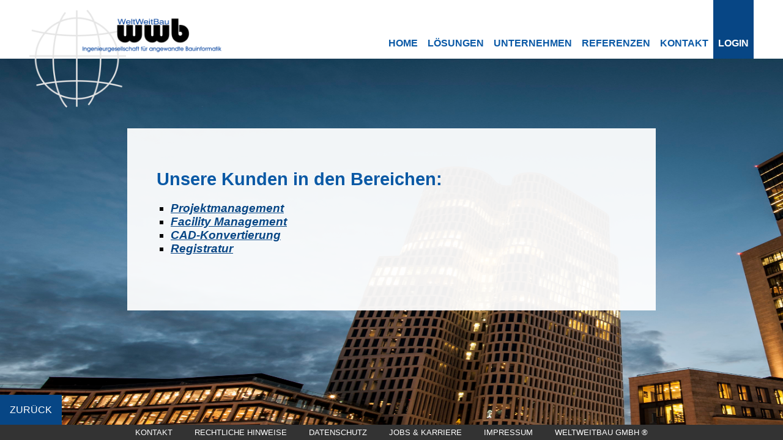

--- FILE ---
content_type: text/html; charset=UTF-8
request_url: https://wwb-space.de/wwbau/referenzen/Kunden/
body_size: 3762
content:
<!doctype html>
<html lang=''>
	<head>
		<meta charset='utf-8'>
<meta http-equiv="X-UA-Compatible" content="IE=edge">
<meta name="viewport" content="width=device-width, initial-scale=1">
<title>WeltWeitBau GmbH</title>
<link href="../../res/images/favicon.png" rel="shortcut icon" type="image/png" />
<link rel="stylesheet" href="../../css/styles.css">
<!--script src="http://code.jquery.com/jquery-latest.min.js" type="text/javascript"></script-->

<!-- dieses Skript übersetzt die Tags: details, summary aus HTML5 auch für IE, die anderen 
Browser sind davon nicht betroffen, weil sie HTML5 unterstützen-->

<script src="https://ajax.googleapis.com/ajax/libs/jquery/1.9.1/jquery.min.js"></script>
<script src="../../js/jquery.details.js?v=0.1.0"></script>
		<script>
			window.console || (window.console = { 'log': alert });
			$(function() {

				// Add conditional classname based on support
				$('html').addClass($.fn.details.support ? 'details' : 'no-details');

				// Show a message based on support
				$('body').prepend($.fn.details.support ? 'Native support detected; the plugin will only add ARIA annotations and fire custom open/close events.' : 'Emulation active; you are watching the plugin in action!');

				// Emulate <details> where necessary and enable open/close event handlers
				$('details').details();

				// Bind some example event handlers
				$('details').on({
					'open.details': function() {
						console.log('opened');
					},
					'close.details': function() {
						console.log('closed');
					}
				});

			});
		</script>	</head>
	<body>

		<!DOCTYPE html>
<div id='header'>
	<a href='../../index.php' id="logo"></a>
	
	<div id='buttonNav' onClick="showMenu(this)">
		<div class="buttonNavBar1"></div>
  		<div class="buttonNavBar2"></div>
  		<div class="buttonNavBar3"></div>
	</div>

	<div class='hiddenNav' id='navigation'>
		<nav>
			<ul>
				<li><a href='../../index.php'><span>HOME</span></a></li>
				<li class='has-sub' onClick="show(this)" show="false"><a href='../../Produktbereiche/' class='not_in_mob'><span>L&Ouml;SUNGEN</span></a><a class='not_in_desk'><span>L&Ouml;SUNGEN</span></a>
					<ul>
						<li class='has-sub' onClick="show(this)" show="false"><a href='../../projektmanagement'><span>Projektmanagement</span></a>
							<ul>
								<li><a href='../../projektmanagement/produkte'><span>Produkte</span></a></li>
								<li><a href='../../projektmanagement/dienstleistungen'><span>Dienstleistungen</span></a></li>
								<li><a href='../../projektmanagement/referenzen'><span>Referenzen</span></a></li>
							</ul>
						</li>
						<li class='has-sub' onClick="show(this)" show="false"><a href='../../facilitymanagement'><span>Facility Management</span></a>
							<ul>
								<li><a href='../../facilitymanagement/produkte'><span>Produkte</span></a></li>
								<li><a href='../../facilitymanagement/dienstleistungen'><span>Dienstleistungen</span></a></li>
								<li><a href='../../facilitymanagement/referenzen'><span>Referenzen</span></a></li>
							</ul>
						</li>
						<li class='has-sub' onClick="show(this)" show="false"><a href='../../cadkonvertierung'><span>CAD-Konvertierung</span></a>
							<ul>
								<li><a href='../../cadkonvertierung/produkte'><span>Produkte</span></a></li>
								<li><a href='../../cadkonvertierung/dienstleistungen'><span>Dienstleistungen</span></a></li>
								<li><a href='../../cadkonvertierung/referenzen'><span>Referenzen</span></a></li>
							</ul>
						</li>
						<li class='has-sub' onClick="show(this)" show="false"><a href='../../registratur'><span>Registratur</span></a>
							<ul>
								<li><a href='../../registratur/produkte'><span>Produkte</span></a></li>
								<li><a href='../../registratur/dienstleistungen'><span>Dienstleistungen</span></a></li>
								<li><a href='../../registratur/referenzen'><span>Referenzen</span></a></li>
							</ul>
						</li>
						<!-- <li><a href='../../PTS'><span>PlanTeam-SPACE</span></a></li>
						<li><a href='../../Liegenschaften'><span>Liegenschaften</span></a></li>
						<li><a href='../../Bauteile'><span>Bauteile & Anlagen</span></a></li>
						<li><a href='../../Maengel'><span>M&auml;ngel</span></a></li>
						<li><a href='../../Kosten'><span>Kosten</span></a></li>
						<li><a href='../../BIM'><span>BIM</span></a></li> -->
					</ul></li>
				<li><a href='../../unternehmen'><span>UNTERNEHMEN</span></a></li>
				<li class='has-sub' onClick="show(this)" show="false"><a href='../../referenzen/' class='not_in_mob'><span>REFERENZEN</span></a><a class='not_in_desk'><span>REFERENZEN</span></a>
					<ul>
						<li><a href='../../referenzen/Kunden'><span>Kunden</span></a></li>
						<li><a href='../../referenzen/Partner'><span>Partner</span></a></li>
						<li><a href='../../referenzen/Projekte'><span>Projekte</span></a></li>
					</ul>
				</li>
				<li><a href='../../kontakt'><span>KONTAKT</span></a></li>
				<li id='nav-login'><a
					href='../../login/'><span>LOGIN</span></a></li>
<!--  
				<li> <form id="searchForm" action="javascript:search();">
						   <div class="input-group">
						      <button id="go" class="btn btn-default" type="button" 
						              onclick="search()">
						              <script src="../../js/search.js"  type="text/javascript"></script>
						     GO </button>
						      <input type="text" id="searchItem" class="form-control" placeholder="Suchbegriff">
						   </div>
						</form>
					</li> 
-->
			</ul>
			
		</nav>
	</div>
</div>

<button onclick="topFunction()" class="hiddenElement" id="scrollToTop" title="Go to top"><a>NACH OBEN</a></button>
	<script src='../../js/menu.js' type="text/javascript"></script>
	<script src='../../js/scrollToTop.js' type="text/javascript"></script>

<button onclick="javascript:history.back()" id="goBack" title="Zur&uuml;ck">ZUR&Uuml;CK</button>
<!-- ist eine standart java script funktion -->





<div id='background'>
	<img class="background-image" id="background-last" src="../../res/images/hg3_klein.jpg" alt="...">
</div>




<div class='content' id='content1'>

<!-- Übergangslösung, bis hierfür eine richtige Seite erstellt wird. 
Ich finde die Super :)LG Anna -->
	
<h1>Unsere Kunden in den Bereichen:</h1>
	
	<ul style="list-style-type:square;">
		<li><a href="../../projektmanagement/referenzen" title="Erfahren Sie mehr dar&uuml;ber!"> Projektmanagement</a>
			</li>
		<li><a  href='../../facilitymanagement/referenzen' title="Erfahren Sie mehr dar&uuml;ber!"> Facility Management</a>
			</li>
		<li><a  href='../../cadkonvertierung/referenzen' title="Erfahren Sie mehr dar&uuml;ber!"> CAD-Konvertierung</a>
			</li>
		<li><a href='../../registratur/referenzen' title="Erfahren Sie mehr dar&uuml;ber!"> Registratur</a>
			</li>
	</ul>
	

<!-- 	<table class='reference-table'> -->
<!-- 	  <tr> -->
<!-- 	    <td> -->
<!-- 	    	<a href="https://www.mf.niedersachsen.de/themen/staatl_baumanagement/" target="_blank"> -->
<!-- 	    		<img title="Staatliches Baumanagement Niedersachsen"  -->
<!-- 	    		src="../../res/images/Logos/kunden/niedersachsen.png"  -->
<!-- 	    		alt="sbn" width="200" height="50" style="margin-left: 0px; float: left;  border="0"/> -->
<!-- 	    	</a> -->
<!-- 	    </td> -->
<!-- 	    <td> -->
<!-- 	    	<a href="http://www.stmi.bayern.de/" target="_blank"> -->
<!-- 	    		<img title="Oberste Baubeh&ouml;rde im Bayerischen Staatsministerium des Innern" src="../../res/images/Logos/kunden/bayern.png" alt="bayern" border="0" /> -->
<!-- 	    	</a> -->
<!-- 	    </td> -->
<!-- 	    <td> -->
<!-- 	    	<a href="http://www.gmsh.de/" target="_blank"> -->
<!-- 	    		<img title="Geb&auml;udemanagement Schleswig-Holstein" src="../../res/images/Logos/kunden/gmsh.png" alt="gmsh" border="0" /> -->
<!-- 	    	</a> -->
<!-- 	    </td> -->
<!-- 	  </tr> -->
<!-- 	  <tr> -->
<!-- 	    <td> -->
<!-- 	    	<a href="http://lsbg.hamburg.de/" target="_blank"> -->
<!-- 	    		<img title="Landesbetrieb StraÃŸen, Br&uuml;cken und Gew&auml;sser" src="../../res/images/Logos/kunden/lsbg.png" alt="mibag" border="0" /> -->
<!-- 	    	</a> -->
<!-- 	    </td> -->
<!-- 	    <td> -->
<!-- 	    	<a href="https://www.sib.sachsen.de/" target="_blank"> -->
<!-- 	    		<img title="Staatsbetrieb S&auml;cmmobilien- und Baumanagemen" src="../../res/images/Logos/kunden/sib.png" alt="sib" border="0" /> -->
<!-- 	    	</a> -->
<!-- 	    </td> -->
<!-- 	        <td> -->
<!-- 	    	<a href="https://www.stadtentwicklung.berlin.de/" target="_blank"> -->
<!-- 	    		<img title="Senatsverwaltung f&uumlr Stadtentwicklung und Wohnen " src="../../res/images/Logos/kunden/berlin.png" alt="sib" height="100em" border="0" style /> -->
<!-- 	    	</a> -->
<!-- 	    </td> -->
<!-- 	    </tr> -->
<!-- 	     <td> -->
<!-- 	    	<a href="https://www.sib.sachsen.de/" target="_blank"> -->
<!-- 	    		<img title="Staatsbetrieb S&auml;cmmobilien- und Baumanagemen" src="../../res/images/Logos/kunden/sib.png" alt="sib" border="0" /> -->
<!-- 	    	</a> -->
<!-- 	    </td> -->
<!-- 	     <td> -->
<!-- 	    	<a href="https://www.sib.sachsen.de/" target="_blank"> -->
<!-- 	    		<img title="Staatsbetrieb S&auml;cmmobilien- und Baumanagemen" src="../../res/images/Logos/kunden/sib.png" alt="sib" border="0" /> -->
<!-- 	    	</a> -->
<!-- 	    </td> -->
<!-- 	     <td> -->
<!-- 	    	<a href="https://www.sib.sachsen.de/" target="_blank"> -->
<!-- 	    		<img title="Staatsbetrieb S&auml;cmmobilien- und Baumanagemen" src="../../res/images/Logos/kunden/sib.png" alt="sib" border="0" /> -->
<!-- 	    	</a> -->
<!-- 	    </td> -->

	
	
	
	

<!-- 	<!-- <table id="ref-partner" frame="void" rules="rows"> -->
<!-- 		<tbody> -->
<!-- 			<col span="3" width="130"> -->

			
	
		
			
<!-- 		<tr><th colspan="6">&Ouml;ffentliche Verwaltungen</th></tr> -->
	
<!-- 			<tr> -->
<!-- 				<td colspan="3"> -->
<!-- 					<p><a href="http://www.vbv.baden-wuerttemberg.de/" target="_blank"><img title="Oberfinanzdirektion Karlsruhe in Baden-W&uuml;rttemberg" src="../../res/images/Logos/kunden/bw.png" alt="bw" width="175" height="120" border="0" /></a></p> -->
<!-- 				</td> -->
<!-- 				<td colspan="3"> -->
<!-- 					<p><a href="https://www.mf.niedersachsen.de/themen/staatl_baumanagement/" target="_blank"><img title="Staatliches Baumanagement Niedersachsen" src="../../res/images/Logos/kunden/niedersachsen.png" alt="sbn" width="222" height="55" border="0" /></a></p> -->
<!-- 				</td> -->
<!-- 			</tr> -->
<!-- 			<tr> -->
<!-- 			<td colspan="3"> -->
<!-- 					<p><a href="http://www.gmsh.de/" target="_blank"><img title="Geb&auml;udemanagement Schleswig-Holstein" src="../../res/images/Logos/kunden/gmsh.png" alt="gmsh" width="187" height="60" border="0" /></a></p> -->
<!-- 				</td> -->
<!-- 				<td colspan="3"> -->
<!-- 					<p><a href="http://www.stmi.bayern.de/" target="_blank"><img title="Oberste Baubeh&ouml;rde im Bayerischen Staatsministerium des Innern" src="../../res/images/Logos/kunden/bayern.png" alt="bayern" width="376" height="60" border="0" /></a></p> -->
<!-- 				</td> -->
<!-- 				</tr> -->
				
<!-- 				<td colspan="3"> -->
<!-- 					<p><a href="http://lsbg.hamburg.de/" target="_blank"><img title="Landesbetrieb StraÃŸen, Br&uuml;cken und Gew&auml;sser" src="../../res/images/Logos/kunden/lsbg.png" alt="mibag" width="250" height="54" border="0" /></a></p> -->
<!-- 				</td> -->
<!-- 					<td colspan="3"> -->
<!-- 					<p><a href="https://www.sib.sachsen.de/" target="_blank"><img title="Staatsbetrieb S&auml;chsisches Immobilien- und Baumanagement" src="../../res/images/Logos/kunden/sib.png" alt="sib" width="336" height="50" border="0" /></a></p> -->
<!-- 				</td> -->
<!-- 			</tr> -->
<!-- 				<tr> -->
<!-- 			<td colspan="3"> -->
<!-- 					<p><a href="http://www.stadtentwicklung.berlin.de/" target="_blank"><img title=Senatsverwaltung f&uuml;r Stadtentwicklung und Wohnen" src="../../res/images/Logos/kunden/berlin.png" alt="berlin" width="118" height="80" border="0" /></a></p> -->
<!-- 				</td> -->
<!-- 				</tr> -->
			
<!-- 			<tr><th colspan="6">Automobil-Industrie</th></tr> -->
			
<!-- 			<tr> -->
<!-- 				<td colspan="3"> -->
<!-- 					<p><a href="https://www.vda.de/de" target="_blank"><img title="Verband der Automobilindustrie" src="../../res/images/Logos/kunden/vda.png" alt="vda" width="290" height="60" border="0" /></a></p> -->
<!-- 			</tr> -->
<!-- 			<tr><th colspan="6">Ingenieure und Projektentwickler</th></tr> -->
<!-- 			<tr> -->
<!-- 				<td colspan="3"> -->
<!-- 					<p><a href="http://www.oltmanns-gmbh.de/" target="_blank"><img title="Oltmanns &amp; Partner GmbH Oldenburg" src="../../res/images/Logos/kunden/oltmanns.png" alt="oltmanns" width="150" height="65" border="0" /></a></p>	</td> -->
<!-- 				<td colspan="3"> -->
<!-- 					<p><a href="http://www.gse-berlin.de/" target="_blank"><img title="Ingenieur-Gesellschaft mbH Saar, Enseleit und Partner" src="../../res/images/Logos/kunden/gse.png" alt="oltmanns" width="112" height="60" border="0" /></a></p></td> -->
<!-- 				<td colspan="3"> -->
<!-- 					<p><a href="https://www.planerallianz.de/" target="_blank"><img title="PlanerAllianz" src="../../res/images/Logos/kunden/planerallianz.png" alt="planerallianz" width="139" height="65" border="0" /></a></p></td> -->
<!-- 			</td> -->
<!-- 			</tr> -->
<!-- 		</tbody> -->
<!-- 	</table> -->

</div><div id="footer">
	<ul>
		<li class="item-505"><a href='../../kontakt'> Kontakt</a></li>
		<li class="item-503"><a href='../../Rechtliche Hinweise'> Rechtliche Hinweise</a></li>
		<li class="item-506"><a href="../../Datenschutzerkl&auml;rung"> Datenschutz</a></li>
		<li class="item-507"><a href="../../Karriere"> Jobs &amp; Karriere</a></li>
		<li class="item-508"><a href="../../Impressum"> Impressum</a></li>
		<li class="item-509"><a href="../../"> WeltWeitBau GmbH &reg;</a></li>
	</ul>
</div>
		
		<script src="../../js/background.js" type="text/javascript"></script>
	</body>
</html>



--- FILE ---
content_type: text/css
request_url: https://wwb-space.de/wwbau/css/styles.css
body_size: 27310
content:
/*---------------------------------------------mobile Geräte------------------------------------------------------------------------*/
@media(max-width:50em){
	body {
		font-family: Calibri, Tahoma, Arial, sans-serif;
		font-size: 1em;
		/*background-color: #000088;*/
		background-image: url('/wwbau/res/images/home_bg.jpg');
		background-repeat: no-repeat;
		background-attachment: fixed; 
		background-size: auto;
		background-position: center;
		margin-bottom: 30%;
		margin-top: 30;
		padding: 0;
		width:96%;
	}
	content::-webkit-scrollbar {
	    width: 1em;
	    margin-top:40px;
	}
	 
	content::-webkit-scrollbar-track {
	    -webkit-box-shadow: inset 0 0 6px rgba(0,0,0,0.3);
	}
	 
	content::-webkit-scrollbar-thumb {
	  background-color: darkgrey;
	  outline: 1px solid slategrey;
	  z-index:11111000000000;
	}
	
	/*header*/
	#header {
		position: fixed;
		top: 0;
		left:0;
		height: 9em;
		width: 100%;
		background-color: #ffffff;
		z-index: 900;
	}
	#logo {
		position: fixed;
		display: block;
		background-image: url('../res/images/WWB_Logo_Webseiten_330.png');
		top: 0;
		background-color: #ffffff;
		background-repeat: no-repeat;
		background-size: auto 90%;
		height: 8em;
		width: 21em;
		margin-top: .5em;
		margin-left: 1em;
		z-index: 1001;
	}
	
	
	/*Navigation*/
	#buttonNav {
		position: fixed;
		cursor: pointer;
		top: 4%;
		right: 10%;
		z-index: 1200;
	}
	.buttonNavBar1, .buttonNavBar2, .buttonNavBar3 {
		width: 2em;
		height: 0.3em;
		background-color: #333;
		margin: 6px 0;
		transition: 0.4s;
	}
	/* Rotate first bar */
	.change .buttonNavBar1 {
		-webkit-transform: translate(0em, .6em) rotate(-45deg) ;
		transform: translate(0em, .6em) rotate(-45deg) ;
	}

	/* Fade out the second bar */
	.change .buttonNavBar2 {
		opacity: 0;
	}

	/* Rotate last bar */
	.change .buttonNavBar3 {
		-webkit-transform: translate(0em, -.75em) rotate(45deg) ;
		transform: translate(0em, -.75em) rotate(45deg) ;
	}
	.hiddenNav {
		visibility: hidden;
		opacity: 0;
	}
	#navigation{
		position: fixed;
		top: 0;
		left:0;
		width: 100%;
		border:0;
		padding: 1em;
		background-color: #ffffff;
		z-index: 1100;
		transition: 0.5s;
		cursor: pointer;
		margin:0%;
		margin-bottom:20%;
		overflow: auto;
		display: inline-block;
	}
	
	#navigation linie{
		}
	#navigation ul, #navigation li {
		list-style: none;
		padding: 0;
		cursor: pointer;
	}
	#navigation span{
		cursor: pointer;
	}
	#navigation ul {
		margin: 0;
	}
	#navigation ul ul li {
		display: none;
		padding-left: 2em;
		cursor: pointer;
	}
	#navigation a {
		color: #0A59A6;
		background: #ffffff;
		font-size: 1.5em;
		font-weight: bold;
		/*display: table-cell;*/
		vertical-align: bottom;
		text-decoration: none;
		cursor: pointer;
	}
	
	.not_in_mob {
		display: none ! important;
	}

	/*Inhalte ausblenden*/
	
	#background { /*nicht einschalten, verhält sich nicht wie backround*/
		display: none;
	}

	.googlemaps {
		display: none;
	}
	
	/*Startseite*/
	#home-tiles {
		text-align: center;
		width: 90%;
		top: 50%;
		margin-top: 33%;
		margin-bottom: 0%;
	}
	.upper-tile {
		position: relative;
		display: inline-block;
		vertical-align: middle;
		top: 0;
		width: 108%;
		height:8em;
		background: rgba(255, 255, 255, 0.99);
		color: #0A59A6;
		margin: .3em;
		transition: background .3s, color .3s;
		text-decoration: none;
	}
	.upper-tile h1 {
		font-size: 1.2em;
		font-weight: bold;
		margin-bottom: 0;
	}
	.upper-tile h2 {
		font-size: 1.2em;
		font-weight: bold;
		margin-top: 0;
	}
	.upper-tile p {
		font-size: 1.2em;
		font-weight: bold;
	}
	.upper-tile h3 {
		position: absolute;
		left: 0;
		width: 100%;
		bottom: .3em;
		font-size: 1em;
		font-weight: bold;
	}
	
	
	/*Seitenaufbau*/
	.content {
		width: 80%;
		font-size: 1em;
		opacity: .95;
		background: #ffffff;
		margin:2em auto 0 auto;
		margin-bottom:21%;
		margin-top:35%;
		padding: 30px;
		z-index: 500;
	}
	.content p {
		width:85%;
	}
	.content a {
		font-style: italic;	
		font-weight: bold; /*normal*/
		text-decoration: kursiv;
		color: #074685;
	}
	.content a:hover {
		font-weight: bold;
		color: #0A59A6;
		background: white;
	}
	
	.content strong {
		color: #0A59A6;
	}
	.content ul {
		margin-top:0px;
		list-style: disc;
		padding: 1.2em;
	}
	.content li{
		padding:5px;
	}
	.indent li {
		padding: 1em;
	}
	/*.content li:before {
		content: "- ";
		margin-left: -.6em;
		font-weight: bold;
		color: #0A59A6;
	}*/
	.content h1 {
		color: #0A59A6;
		font-size: 1.5em;
	}
	.content h2 {
		padding-top: 1em;
		color: #0A59A6;
		font-size: 1em;
	}
	.content h3 {
		padding-top: 1em;
		color: #0A59A6;
		font-size: .9em;
	}
	.content img{
		width:100%;
		float:right;
		}
	
	/*-- Tabellen -------------------------------*/
	
	/*Referenzen*/
	#ref-partner{
		width:100%;
        table-layout: fixed;
		color: #0A59A6;
		text-align: center;
		border-top: 1px solid;
		border-bottom: 1px solid;
	}
	#ref-partner col {
		width: 50%;
	}
	#ref-partner th {
		width: 100%;
	}
	#ref-partner td {
		width:50%;
		border: 0px none; 
	}
	#ref-partner img {
		border: 0px ; 
		width:80%;
	}
	
	/*die Referenzen zu den Produkten - Tabellen*/
	#ref-table{
		width:100%;
		color: black;
		text-align: left;
		border-top: 1px solid;
		border-bottom: 1px solid;
	
	}
	#ref-table p{
		padding:2px;
	}
	#ref-table th {
		width: 100%;
		margin-right:5px;
	}
	#ref-table td {
		width: 100%;
		border: 0px ;
		margin-right:5px; 
	}
	#ref-table img {
		width:55%;
		align: center;
	}
	

	
	
	
	/*Referenzen bei der Front Kachel*/
	#ref-ref-table{
		table-layout: fixed;
		width:100%;
        table-layout: fixed;
		color: #0A59A6;
		text-align: center;
		margin-bottom: 12px;
	}
	#ref-ref-table col {
		width: 50%;
	}
	#ref-ref-table th {
		width: 50%;
	}
	#ref-ref-table td {
		vertical-align: middle;
		border: 0px none; 
	}
	#ref-ref-table img {
		border: 0px none; 
		width: 100%;
	}
	
	
	/*welcome-table*/
	#float_left{
		float:none;
/* 		width:324px; */
/* 		hight: auto; */
/* 		table-layout: fixed; */
		}
	
	#welcome-table{
		width:100%;
		color: #0A59A6;
		text-align: left;
	}
	#welcome-table colgroup{
		width: 50%;
	}
	#welcome-table span{
		width: 50%;
	}
	#welcome-table tr {
		width: 50%;
		color: #0A59A6;
		padding-top: 10px
	}
	#welcome-table col {
		width: 50%;
		color: #0A59A6;
	}
	#welcome-table th {
		width: 50%;
		padding:10px;
		color: #0A59A6;
		border-top: 3px solid lightgrey;
	}
	#welcome-table th:hover {
		color: #0A59A6;
		background: white;
	
	}
	
	#welcome-table td { 
		color: #0A59A6;
	}
	#welcome-table img {
		border: 0px none; 
		margin-right: 0px;
	}
	
		
/*Footer*/
	#footer {
		z-index: 10000;
		position: bottom;
		background: #333333;
		text-align: left;
		overflow: auto;
		height: auto;
		
	}
	#footer ul {
		text-align: center;
		width: auto;
	}
	/*
	#footer li {
		list-style: none;
		width: 3%;
	}
	*/
	#footer li {
		display: inline-block;
		margin-left: auto;
	}
	#footer a {
		color: #ffffff;
		font-size: .8em;
		line-height: 2em;
		text-transform: uppercase
	}
	
	/*Kontakt*/
	
	.reference {
		position: relative;
		width: 100%;
	}
	.alert {
		margin-top: 1.5em;
	}
	.alert-danger{
		font-size: 1em;
		color: #ff0000;
	}
	.alert-success{
		font-size: 1.5em;
		color: #0A59A6;
	}
	.dl-horizontal dt {
  		float: left;
  		clear: left;
	}
	.contact-telephone {
		padding-top: 0.3em;
		padding-bottom: 0.3em;
	}
	#contact img{
		width:40%;
		}
	#kontakt-label{
		width: 10em;
	}
	#contact-form table{
		width: 100%;
	}
	#contact-form td {
		vertical-align: top;
	}
	#contact-form input {
		top: 0;
		width: 100%;
		box-sizing: border-box;
	}
	#contact-form textarea {
		width: 100%;
		box-sizing: border-box;
		overflow: auto;
		margin-top: 4px;
	}
	#contact-form fieldset{
		padding-block-start: 7px;
    	padding-inline-start: 8px;
    	padding-inline-end: 7px;
    	padding-block-end: 8px;
	}
	#contact-form table{
    	margin: 0px 8px 8px 7px;
	}
	
	/*-- Zurück Button: Handy hat ein zurück button man braucht es hier nicht--*/ 
	#goBack {
	   visibility: hidden;
	}
	
	/*scroll button*/
	#scrollToTop {
		visibility: hidden;
	    position: fixed; /* Fixed/sticky position */
	    bottom: 2cm;  /*Place the button at the bottom of the page */
	    right: 0; /* Place the button 30px from the right */
	    z-index: 99; /* Make sure it does not overlap */
	    border: none; /* Remove borders */
	    outline: none; /* Remove outline */
	    background-color: #074685; /* Set a background color */
	    color: white; /* Text color */
	    cursor: pointer; /* Add a mouse pointer on hover */
	    padding: 1em; /* Some padding */
	    /*border-radius: .5em; /* Rounded corners */
	    font-size: 1em; /* Increase font size */
	    transition: 0.4s;
	}
	#scrollToTop:hover {
	    background-color: #0A59A6; /* Add a dark-grey background on hover */
	}
	.clearfix{
		width: 100%;
		float: top;
		hight: 214px;
	}
	.clearfix::after {
	  content: "";
	  clear: both;
	  display: table;
	}
	.hiddenElement {
		visibility: hidden;
		opacity: .0;
	}
	
	.small-mobile  {
		vertical-alighn: top;
		alighn: center;
		margin-right:10px;
		width:30% ;
	}
	small-wel-mobile{
		vertical-alighn: top;
		alighn: center;
		margin-right:2px;
		width:100px;
	}
	/* das war für die Browser Mozilla, Chrome 	
	details summary::-webkit-details-marker { */
	/* 	  color: #0A59A6; */
	/* 	  font-size: 500%; */
	/* 	} */
	no-mobile{
		visiability: none;
		}
	summary {
		width:120%;
		cursor:pointer;
		color: #0A59A6;
		width:90%;
		padding-bottom: 5px;
		padding-top: 5px;
	}

				/* Das gilt für alle Browser: IE, Chrome, Mozilla
					Apply a pointer cursor and style the background 
					upon hover to indicate <summary> is a clickable 
					element. */
				/* These styles can be applied regardless of whether 
				the fallback is needed */
				
	summary:hover, summary:focus {
		background: white;
		color: green;
		
	}
				/*	Remember: by default (and probably most of the 
				time), the contents of the <details> element are hidden. */
	
	.no-details details>* {
		display: none;
	}
				/* This doesn’t work very well in Firefox 3.6.x */
				/* .no-details details[open] > * { display: block; } */
				/* The following doesn’t toggle correctly in WebKit:
					.no-details details > summary:before { content: '► '; }
					.no-details details[open] > summary:before { content: '▼ '; }*/
				/* And yes, it should really be ::before, but that
				 doesn’t work in IE8 */
				
	.no-details details>summary:before {
		width: 20px;
		content: '\25BA \2002';
	}
	.no-details details.open>summary:before {
		content: '\25BC \2002';
	}
				
				/* For IE6 and IE7, who don’t support generated 
				content, you could use padding-left + a background
				 image instead */
				/* I really couldn’t be bothered though. */
				/*
					.no-details details > summary { 
					padding-left: 20px; background: 
					url(img/arrow-sprite.png) no-repeat 0 0; }
					.no-details details.open > summary {
					 background-position: 0 -20px; }
				*/
				
				/* Make sure summary remains visible */
	.no-details details summary {
		display: block;
		}

	#senden_button{
		font-weight: normal;
		color: white;
		background-color: #074685;
		padding: 1em;
		transition: 0.4s; 
		cursor: pointer;
		outline: none;
		border: none;
		margin-top: 10px;
	}
}

/*---------------------------------------------Desktop------------------------------------------------------------------------*/
@media (min-width : 50em) {
	body {
		font-family: Calibri, Tahoma, Arial, sans-serif;
		background-repeat: no-repeat;
		background-attachment: fixed;
		background-position: left top;
		background-size: auto;
		min-width: 60em;
		height: 100%;
		width: 100%;
		margin: 0;
		padding: 0;
	}

	/*Inhalte ausblenden*/
	#buttonNav {
		display: none;
	}
	
	.reference {
		width: 40em;
	}
	
	figure {
		margin: 0;
		padding: 0;
	}
	figure.einzel {
		position: aligned;
		display: inline-block;
		width: 100%;
	}
	figure img {
		width: 100%;
		display: block;
	}
	.gesamt {
		position: relative;
		color: black;
		background: none;
	}

	/*Header*/
	#header {
		z-index: 1000;
		float: left;
		position: fixed;
		top: 0;
		left: 0;
		background: #ffffff;
		border-bottom: 0 solid #0A59A6;
		height: 6em;
		min-width: 60em;
		width: 100%;
		margin: 0;
		padding: 0;
		position: fixed;
	}
	#logo {
		float: left;
		position: absolute;
		display: block;
		background-image: url('../res/images/WWB_Logo_Webseiten_330.png');
		background-repeat: no-repeat;
		background-size: auto 100%;
		height: 10em;
		width: 21em;
		margin-top: 1em;
		margin-left: 3em;
	}

	/*Navigation*/
	#navigation {
		font-family: Calibri, Tahoma, Arial, sans-serif;
		position: absolute;
		bottom: 0;
		right: 0;
		margin-right: 3em;
		width: auto;
	}
	#navigation ul, #navigation li {
		display: table;
		list-style: none;
		margin: 0;
		padding: 0;
	}
	#navigation ul {
		position: relative;
		z-index: 597;
		float: right;
	}
	#navigation ul li {
		float: left;
		min-height: 1em;
		vertical-align: middle;
	}
	#navigation ul li.hover, #navigation ul li:hover {
		position: relative;
		z-index: 599;
		cursor: default;
	}
	#navigation ul ul {
		visibility: hidden;
		position: absolute;
		top: 100%;
		left: 0;
		z-index: 598;
		width: 100%;
		min-width: 20em;
	}
	#navigation ul li:hover>ul {
		visibility: visible;
	}
	#navigation ul ul li {
		float: none;
	}
	#navigation a {
		font-family: Calibri, Tahoma, Arial, sans-serif;
		color: #0A59A6;
		background: #ffffff;
		font-size: 1em;
		font-weight: bold;
		height: 6em;
		padding: 1em .5em;
		display: table-cell;
		vertical-align: bottom;
		text-decoration: none;
		transition: background .3s, color .3s;
		cursor: pointer;				
	}
	#navigation ul li:hover>a, #navigation ul li.active>a {
		background: #0A59A6;
		color: #ffffff;
	}
	#navigation ul ul li a {
		height: 2.5em;
		padding: 0 1em;
		vertical-align: middle;
		font-weight: normal;
		min-width: 12em;
	}
	#navigation ul ul ul {
		top: 0;
		left: 14em;
	}
	#nav-login a {
		background: #074685;
		color: #ffffff;
	}
	.not_in_desk {
		display: none ! important;
	}

	/*Hintergrund*/
	.background-image {
		position: fixed;
		bottom: 1.5em;
		height: 100%;
		min-width: 120em;
		width: 100%;
		transition: opacity 5s;
		opacity: 0.0;
	}
	#background-last {
		opacity: 1.0;
	}

	/*Startseite*/
	#home-tiles {
		position: fixed;
		text-align: center;
		width: 100%;
		top: 50%;
		margin-top: -10em;
	}
	.upper-tile {
		position: relative;
		display: inline-block;
		vertical-align: middle;
		top: 0;
		width: 20em;
		height: 20em;
		background: rgba(255, 255, 255, 0.9);
		color: #0A59A6;
		margin: .3em;
		transition: background .3s, color .3s;
		text-decoration: none;
		/*cursor: default;*/
	}
	.upper-tile:hover {
		background: rgba(10, 89, 166, 0.9);
		color: #ffffff;
	}
	.upper-tile h1 {
		font-size: 2.5em;
		font-weight: bold;
		margin-top: 2em;
		margin-bottom: 0;
	}
	.upper-tile h2 {
		font-size: 2em;
		font-weight: bold;
		margin-top: 0;
	}
	.upper-tile h3 {
		position: absolute;
		left: 0;
		width: 100%;
		bottom: 1.4em;
		font-size: 1.2em;
		font-weight: bold;
	}
	.upper-tile p {
		font-size: 2em;
		font-weight: bold;
		margin-top: 2.5em;
	}
	.upper-tile a {
		position: absolute;
		left: 0;
		width: 100%;
		bottom: 2em;
		font-size: 1.2em;
		font-weight: bold;
		text-decoration: none;
		color: #0A59A6;
	}
	.upper-tile:hover a {
		color: #ffffff;
	}
	.lower-tile {
		/*position: relative;*/
		display: inline-block;
		vertical-align: middle;
		top: 0;
		width: 14.8em;
		height: 14.8em;
		background: rgba(255, 255, 255, 0.9);
		color: #0A59A6;
		margin: .3em;
		transition: background .3s, color .3s;
		text-decoration: none;
	}


	#siegel {
		float: right;
		position: relative;
		display: block;
		background-image: url('../res/images/siegel_klein.png');
		background-repeat: no-repeat;
		background-size: auto 100%;
		height: 120px;
		width: 130px;
		margin: 10px;
	}

	/*Seitenaufbau*/
	.content {
		font-size: 1.2em;
		opacity: .99;
		background: rgba(255, 255, 255, 0.95);
		width: 40em;
		margin: 10em auto 5em auto;
		padding: 2.5em;
		z-index: 500;
	}
	.content p {
		
	}
	.content strong {
		color: #0A59A6;
	}
	.content ul {
		list-style: disc;
		padding: 1.2em;
		padding-top: 0;
	}
	.indent li {
		padding-left: 1em;
	}
	/*.content li:before {
		content: "-";
		/*padding-right: .4em;
		font-weight: bold;
		color: #0A59A6;
	}*/
	.content h1 {
		color: #0A59A6;
		font-size: 1.5em;
	}
	.content h2 {
		padding-top: 1em;
		color: #0A59A6;
		font-size: 1em;
	}
	.product-link {
		color: #0A59A6;
		font-size: 1em;
	}
	.content h3 {
		padding-top: 1em;
		color: #0A59A6;
		font-size: .9em;
	}
	.content a {
		font-weight: bold;	/*bold*/
		font-style: italic;		/*kursiv*/
		cursor: pointer;		/*macht den icon für die Hand; als onklick symbol*/
		/*text-decoration: underline; /*none*/
		color: #074685;			
	}
	.content a:hover {
		font-weight: bold;
		color: #0A59A6;
		background: white;
	}
	.ref-ref-table a:hover {
		background: none;
	} 
	#ref-partner a:hover {
		background: none;
	}
	.ref-table a:hover {
		background: none;
	}
	.small-mobile{
		vertical-alighn: top;
		alighn: center;
		margin-right:20px;
		width:10% ;
	}
	.small-wel-mobile{
		vertical-alighn: top;
		alighn: center;
		margin-right:20px;
		width:10% ;
	}
	
	/* das war für die Browser Mozilla, Chrome 	
	
	details summary::-webkit-details-marker { */
	/* 	  color: #0A59A6; */
	/* 	  font-size: 500%; */
	/* 	} */

	summary {
	  cursor: pointer; 
	  color: #0A59A6;
	}

	/* Das gilt für alle Browser: IE, Chrome, Mozilla
		
		Apply a pointer cursor and style the background upon hover to indicate <summary> is a clickable element. */
		/* These styles can be applied regardless of whether the fallback is needed */
	summary:hover, summary:focus {
		background: white;
		color: green;
	}

	/* The following styles are not really needed, since the jQuery script takes care of hiding/displaying the elements. */
	/* However, we’re still gonna use CSS as well to prevent FOUC in browsers that understand these selectors. */
	/* Remember: by default (and probably most of the time), the contents of the <details> element are hidden. */
	.no-details details > * { 
		display: none; 
	}
		/* This doesn’t work very well in Firefox 3.6.x */
		/* .no-details details[open] > * { display: block; } */
		/* The following doesn’t toggle correctly in WebKit:
		.no-details details > summary:before { content: '► '; }
		.no-details details[open] > summary:before { content: '▼ '; }
		*/
		/* And yes, it should really be ::before, but that doesn’t work in IE8 */
	.no-details details > summary:before { 	
		width: 20px; 
		content: '\25BA \2002'; 
		font-size: 16px;
/* 		margin-left: 10px; */
	}
	.no-details details.open > summary:before { 
		content: '\25BC \2002'; 
	}
		/* For IE6 and IE7, who don’t support generated content, you could use padding-left + a background image instead */
		/* I really couldn’t be bothered though. */
		/*
		.no-details details > summary { padding-left: 20px; background: url(img/arrow-sprite.png) no-repeat 0 0; }
		.no-details details.open > summary { background-position: 0 -20px; }
		*/
		/* Make sure summary remains visible */
	.no-details details summary { 
		display: block; 
	}
	
			

	/*Impressum*/
	#logoImpressum {
		position: relative;
		float: right;
		height: 10em;
		width: auto;
		padding-top: 10em;
	}

	/*Kontakt*/
	.alert {
		margin-top: 1.5em;
	}
	.alert-danger{
		font-size: 1em;
		color: #ff0000;
	}
	.alert-danger ul{
		padding-top: 0;
		padding-bottom: 0;
		margin-top: 0.5em;
		margin-bottom: 0;
	}
	.alert-success{
		font-size: 1.5em;
		color: #0A59A6;
	}
	#contact form {
		/*padding-top: 2em;*/
	}
	#contact-form h2{
	}
	#contact-form fieldset{
		padding-block-start: 7px;
    	padding-inline-start: 8px;
    	padding-inline-end: 7px;
    	padding-block-end: 8px;
	}
	#contact-form table{
    	margin: 0px 8px 8px 7px;
	}
	#contact-form input {
		top: 0;
		width: 100%;
		box-sizing: border-box;
	}
	#contact-form textarea {
		width: 100%;
		height: 20em;
		box-sizing: border-box;
		overflow: auto;
		margin-top: 4px;
	}
	#contact-form button {
		position: relative;
		right: 0;
	}
	#contact td {
		vertical-align: top;
	}
	.contact-form-input {
		width: 40em;
		padding: 0;
	}
	.contact-form-label {
		width: 10em;
	}
	.contact-adress {
	}
	.dl-horizontal{
	}
	.dl-horizontal dt {
  		float: left;
  		clear: left;
	}
	.contact-telephone {
		padding-top: 0.3em;
		padding-bottom: 0.3em;
	}
	#address {

	}
	#adress h2{
		padding-top: 0.4em;
		margin-top: 1.43em;
	}
	.clearfix::after {
		content: "";
		display: table;
		clear: both;
		visiability: hidden;
	}

	/*#login {
		padding: 2.5em;
	}
	#login label {
		font-size: 1em;
	}
	#login select {
		margin-top: 20px;
		width: 100%;
		height: 40px;
		font-size: 15px;
	}
	#login button {
		margin-top: 20px;
		font-size: 20px;
	}*/
	
	
	/*welcome-table*/
	#float_left{
		width :50%;
		float:left;
		}
	#float_right{
		width :50%;
		float:right;
		}
	
	#welcome-table{
		width:100%;
		color: #0A59A6;
		text-align: left;
		
	}
	#welcome-table colgroup{
		width: 50%;
	}
	#welcome-table span{
		width: 50%;
	}
	#welcome-table tr {
		width: 50%;
		color: #0A59A6;
		padding-top: 10px
	}
	#welcome-table col {
		width: 50%;
		color: #0A59A6;
	}
	#welcome-table th {
		width: 50%;
		color: #0A59A6;
		border-top: 1px solid #0A59A6;
		border-bottom: 1px solid #0A59A6;
	}
	#welcome-table th:hover {
		color: #0A59A6;
		background: white;
	
	}
	
	#welcome-table td { 
		color: #0A59A6;
	}
	#welcome-table img {
		border: 0px none; 
		margin-right: 0px;
	
	}

	/*Referenzen*/
	#ref-partner{
		width:90%;
        table-layout: fixed;
		color: #0A59A6;
		text-align: center;
		border-top: 1px solid;
		border-bottom: 1px solid;
		
	}
	#ref-partner col {
		width: 50%;
	}
	#ref-partner th {
		width: 50%;
	}
	#ref-partner td {
		vertical-align: left;
		border: 0px; 
	}
	#ref-partner img {
		border: 0px; 
		margin-right:0;
	}
	
	/*---------------------------------------------------*/
	table.ref-table{
		table-layout: fixed;
		width:100%;
		text-align: left;
	}
	
	.ref-table p{
		padding:4px;
		margin-left: 4px; 
	}
	.ref-table tr{
		width:100%;
		}
	
	
	.ref-table td_logo {
		width: auto;
		text-align: right;
	}
	.ref-table td {
		width:100%;
		padding:3px;
		color: black;
	}
	
	.ref-table img{
		hight:50px;
	}

	/*---------------------------------------------------*/
	
	
	
/* 	/*Referenzen bei der Front Kachel*/ */
ref-ref-table{
 		width:100%;
 		color: #0A59A6; 
 		text-align: center; 
		
 	} 
	#ref-ref-table col { 
 		width: 33.3%; 
	} 
	#ref-ref-table th { 
 		width: 33.3%; 
	} 
	#ref-ref-table td { 
 		width: 33.3%; 
	} 
/* 	#ref-ref-table td { */
/* 		vertical-align: middle; */
/* 		border: 0px none;  */
/* 	} */
/* 	#ref-ref-table img { */
/* 		border: 0px none;  */
/* 		margin: 6px; */
/* 	} */
	
	
	/*Projekt*/
	.content .project-list{
		padding-bottom: 0;
	}

	.convert-table {
		width: 100%;
	}

	.convert-table th {
		color: #0A59A6;
		font-size: 1em;
	}

	.reference-table {
		width: 100%;
	}

	.reference-table tr {
		height: 5em;
	}

	.reference-table th {
		width: 33.3%;
	}

	.reference-table td {
		width: 50%;
		border: 3px solid lightgrey;
		padding: 5em;
		text-align: center;
	}
	
	
	/*LOGIn Tabelle*/
	.login-table {
		margin: 10px 10px 10px 10px;
		width:100%;
	}

	.login-table th {
	margin-left: 10px;
	}
		
	.login-table tr {
		padding-top: 15px;
		padding-bottom: 10px;
	}

	}
	.login-table p {
		 margin: 10px 10px 10px 10px;
		 text-align: 'left';
	}
	.login-table img{
		padding: 10px;
		}

	/*Footer*/
	#footer {
		z-index: 1000;
		position: fixed;
		bottom: 0;
		left: 0;
		background: #333333;
		height: auto;
		width: 100%;
		text-align: center;
	}
	#footer ul, #footer li {
		list-style: none;
	}
	#footer ul {
		padding: 0;
		margin: 0 auto;
	}
	#footer li {
		display: inline-block;
		padding-left: 1em;
		padding-right: 1em;
	}
	#footer a {
		color: #ffffff;
		font-size: .8em;
		line-height: 2em;
		text-decoration: none;
		text-transform: uppercase
	}
	#senden_button{
		font-weight: normal;
		color: white;
		background-color: #074685;
		padding: 1em;
		transition: 0.4s; 
		cursor: pointer;
		outline: none;
		border: none;
		margin-top:10px;
	}
	#senden_button:hover {
	    background-color: #0A59A6; /* Add a dark-grey background on hover */
	}
	#goBack {
		font-weight: normal;
	    position: fixed; /* Fixed/sticky position */
	    bottom:  1.5em; /* Place the button at the bottom of the page */
	    left: 0px; /* Place the button 30px from the right */
	    z-index: 99; /* Make sure it does not overlap */
	    border: none; /* Remove borders */
	    outline: none; /* Remove outline */
	    background-color: #074685; /* Set a background color */
	    color: white; /* Text color */
	    cursor: pointer; /* Add a mouse pointer on hover */
	    padding: 1em; /* Some padding */
	    font-size: 1em; /* Increase font size */
	    transition: 0.4s;
	}
	#goBack:hover {
	    background-color: #0A59A6; /* Add a dark-grey background on hover */
	}
	#scrollToTop {
		font-weight: normal;
	    position: fixed; /* Fixed/sticky position */
	    bottom: 1.5em; /* Place the button at the bottom of the page */
	    right: 0cm; /* Place the button 0px from the right */
	    z-index: 99; /* Make sure it does not overlap */
	    border: none; /* Remove borders */
	    outline: none; /* Remove outline */
	    background-color:  #074685; /* Set a background color */
	    color: white; /* Text color */
	    cursor: pointer; /* Add a mouse pointer on hover */
	    padding: 1em; /* Some padding */
	    /*border-radius: .5em; /* Rounded corners */
	    font-size: 1em; /* Increase font size */
	    transition: 0.4s;
	}

	#scrollToTop:hover {
	    background-color: #0A59A6; /* Add a dark-grey background on hover */
	}
	.hiddenElement {
		visibility: hidden;
		opacity: .0;
	}
	#searchForm{
		margin-top:30%;}
	
	img  {
/* 		-ms-interpolation-mode: nearest-neighbor; */
	}
}

--- FILE ---
content_type: application/javascript
request_url: https://wwb-space.de/wwbau/js/menu.js
body_size: 812
content:
function showMenu(buttonNav) {
	var mq = window.matchMedia("(max-width:45em)");
	if (mq.matches) {
		buttonNav.classList.toggle("change");
		document.getElementById("navigation").classList.toggle("hiddenNav")
	}
}

function show(clickedLi) {
	var mq = window.matchMedia("(max-width:45em)");
	if (mq.matches) {
		var listItems = clickedLi.getElementsByTagName("li");
		if (clickedLi.getAttribute('show') == "false") {
			for (var i = 0; i < listItems.length; i++) {
				var currentChild = listItems[i];
				currentChild.style.display = "block";
			}
			clickedLi.setAttribute('show', 'true');
		} else {
			for (var i = 0; i < listItems.length; i++) {
				var currentChild = listItems[i];
				currentChild.style.display = "none";
			}
			clickedLi.setAttribute('show', 'false');
		}
	}
}

--- FILE ---
content_type: application/javascript
request_url: https://wwb-space.de/wwbau/js/jquery.details.js?v=0.1.0
body_size: 6022
content:
/*! http://mths.be/details v0.1.0 by @mathias | includes http://mths.be/noselect v1.0.3 */
;(function(document, $) {

	var proto = $.fn,
	    details,
	    // :'(
	    isOpera = Object.prototype.toString.call(window.opera) == '[object Opera]',
	    // Feature test for native `<details>` support
	    isDetailsSupported = (function(doc) {
	    	var el = doc.createElement('details'),
	    	    fake,
	    	    root,
	    	    diff;
	    	if (!('open' in el)) {
	    		return false;
	    	}
	    	root = doc.body || (function() {
	    		var de = doc.documentElement;
	    		fake = true;
	    		return de.insertBefore(doc.createElement('body'), de.firstElementChild || de.firstChild);
	    	}());
	    	el.innerHTML = '<summary>a</summary>b';
	    	el.style.display = 'block';
	    	root.appendChild(el);
	    	diff = el.offsetHeight;
	    	el.open = true;
	    	diff = diff != el.offsetHeight;
	    	root.removeChild(el);
	    	if (fake) {
	    		root.parentNode.removeChild(root);
	    	}
	    	return diff;
	    }(document)),
	    toggleOpen = function($details, $detailsSummary, $detailsNotSummary, toggle) {
	    	var isOpen = $details.prop('open'),
	    	    close = isOpen && toggle || !isOpen && !toggle;
	    	if (close) {
	    		$details.removeClass('open').prop('open', false).triggerHandler('close.details');
	    		$detailsSummary.attr('aria-expanded', false);
	    		$detailsNotSummary.hide();
	    	} else {
	    		$details.addClass('open').prop('open', true).triggerHandler('open.details');
	    		$detailsSummary.attr('aria-expanded', true);
	    		$detailsNotSummary.show();
	    	}
	    };

	/* http://mths.be/noselect v1.0.3 */
	proto.noSelect = function() {

		// Since the string 'none' is used three times, storing it in a variable gives better results after minification
		var none = 'none';

		// onselectstart and ondragstart for WebKit & IE
		// onmousedown for WebKit & Opera
		return this.bind('selectstart dragstart mousedown', function() {
			return false;
		}).css({
			'MozUserSelect': none,
			'msUserSelect': none,
			'webkitUserSelect': none,
			'userSelect': none
		});

	};

	// Execute the fallback only if there’s no native `details` support
	if (isDetailsSupported) {

		details = proto.details = function() {

			return this.each(function(index) {
				var $details = $(this),
				    $summary = $('summary', $details).first();
				// If `$details` doesn’t already have one, assign a generated `id` for
				// `aria-controls` on the `<summary>` to reference.
				if (!$details.attr('id')) {
					$details.attr('id', 'details-id-' + index);
				}
				$details.attr('role', 'group');
				$summary.attr({
					'role': 'button',
					'aria-expanded': $details.prop('open'),
					'aria-controls': $details.attr('id')
				}).on('click', function() {
					// the value of the `open` property is the old value
					var close = $details.prop('open');
					$summary.attr('aria-expanded', !close);
					$details.triggerHandler((close ? 'close' : 'open') + '.details');
				});
			});

		};

		details.support = isDetailsSupported;

	} else {

		details = proto.details = function() {

			// Loop through all `details` elements
			return this.each(function(index) {

				// Store a reference to the current `details` element in a variable
				var $details = $(this),
				    // Store a reference to the `summary` element of the current `details` element (if any) in a variable
				    $detailsSummary = $('summary', $details).first(),
				    // Do the same for the info within the `details` element
				    $detailsNotSummary = $details.children(':not(summary)'),
				    // This will be used later to look for direct child text nodes
				    $detailsNotSummaryContents = $details.contents(':not(summary)');
				//assign a generated @id to the details element for reference by @aria-controls on the summary
				if (!$details.attr('id')) {
					$details.attr('id', 'details-id-' + index);
				}
				$details.attr('role', 'group');
				// If there is no `summary` in the current `details` element…
				if (!$detailsSummary.length) {
					// …create one with default text
					$detailsSummary = $('<summary>').text('Details').prependTo($details);
				}

				// Look for direct child text nodes
				if ($detailsNotSummary.length != $detailsNotSummaryContents.length) {
					// Wrap child text nodes in a `span` element
					$detailsNotSummaryContents.filter(function() {
						// Only keep the node in the collection if it’s a text node containing more than only whitespace
						// http://www.whatwg.org/specs/web-apps/current-work/multipage/common-microsyntaxes.html#space-character
						return this.nodeType == 3 && /[^ \t\n\f\r]/.test(this.data);
					}).wrap('<span>');
					// There are now no direct child text nodes anymore — they’re wrapped in `span` elements
					$detailsNotSummary = $details.children(':not(summary)');
				}

				// Hide content unless there’s an `open` attribute
				$details.prop('open', typeof $details.attr('open') == 'string');
				toggleOpen($details, $detailsSummary, $detailsNotSummary);

				// Add `role=button` and set the `tabindex` of the `summary` element to `0` to make it keyboard accessible
				$detailsSummary.attr({'role': 'button', 'aria-controls': $details.attr('id')}).noSelect().prop('tabIndex', 0).on('click', function() {
					// Focus on the `summary` element
					$detailsSummary.focus();
					// Toggle the `open` and `aria-expanded` attributes and the `open` property of the `details` element and display the additional info
					toggleOpen($details, $detailsSummary, $detailsNotSummary, true);
				}).keyup(function(event) {
					if (32 == event.keyCode || (13 == event.keyCode && !isOpera)) {
						// Space or Enter is pressed — trigger the `click` event on the `summary` element
						// Opera already seems to trigger the `click` event when Enter is pressed
						event.preventDefault();
						$detailsSummary.click();
					}
				});

			});

		};

		details.support = isDetailsSupported;

	}

}(document, jQuery));


--- FILE ---
content_type: application/javascript
request_url: https://wwb-space.de/wwbau/js/background.js
body_size: 2190
content:
// //get all childNodes for background div
// var aBgChilds = document.getElementById('background').childNodes;

// //Store all Elements of Class background-image in aBgImages
// var aBgImages = [];
// //And remember the last one
// var xLastImage;

// //Iterate over every Element in aBgChilds
// for (var i = 0; i < aBgChilds.length; i++) {
// 	var xCurrentChild = aBgChilds[i];

// 	//if the current Element has class background-image
// 	if(xCurrentChild.classList != null && xCurrentChild.classList.contains("background-image")){
// 		//add to aBgImages
// 		aBgImages.push(xCurrentChild);
// 		//and remember
// 		xLastImage = xCurrentChild;
// 	}
// }

// //show the last image
// if(xLastImage != null){
// 	fadeIn(xLastImage);
// }

// var iCurrent = 0;
// var iLength = aBgImages.length;

// //fades the last image out and the current image in
// function bgTimer(){
// 	if(iLength < 2) return;

// 	if(iCurrent == iLength) iCurrent = 0;

// 	fadeOut(xLastImage);
// 	fadeIn(aBgImages[iCurrent]);


// 	xLastImage = aBgImages[iCurrent];
// 	iCurrent++;
// }

// function fadeIn(element){
// 	fitBackground(element);
// 	element.style.opacity = 1.0;
// 	element.style.filter = "alpha(opacity=100)";
// }

// function fadeOut(element){
// 	element.style.opacity = 0.0;
// 	element.style.filter = "alpha(opacity=0)";
// }

// function fitBackground(element){
// 	var header = document.getElementById("header");
// 	var footer = document.getElementById("footer");
// 	var body = document.body;
// 	var html = document.documentElement;

// 	var height = Math.max( body.scrollHeight, body.offsetHeight, html.clientHeight, html.scrollHeight, html.offsetHeight ) 
// 		- header.offsetHeight 
// 		- footer.offsetHeight;

// 	if(element.height < height){
// 		element.style.height = "100%";
// 		element.style.width = "auto";
// 	}
// 	var width = Math.max( body.scrollWidth, body.offsetWidth, html.clientWidth, html.scrollWidth, html.offsetWidth );

// 	if(element.width < width){
// 		element.style.height = "auto";
// 		element.style.width = "100%";
// 	}
// }

// window.onresize = function(event) {
// 	fitBackground(xLastImage);
// };

// //set Timer
// setInterval(bgTimer, 20000);


--- FILE ---
content_type: application/javascript
request_url: https://wwb-space.de/wwbau/js/scrollToTop.js
body_size: 669
content:
// When the user scrolls down 20px from the top of the document, show the button
window.onscroll = function() {scrollFunction()};

function scrollFunction() {
    if (document.body.scrollTop > 400 || document.documentElement.scrollTop > 400) {
        document.getElementById("scrollToTop").classList.remove("hiddenElement");
    } else {
        document.getElementById("scrollToTop").classList.add("hiddenElement");
    }
}

// When the user clicks on the button, scroll to the top of the document
function topFunction() {
    document.body.scrollTop = 0; // For Safari
    document.documentElement.scrollTop = 0; // For Chrome, Firefox, IE and Opera
}